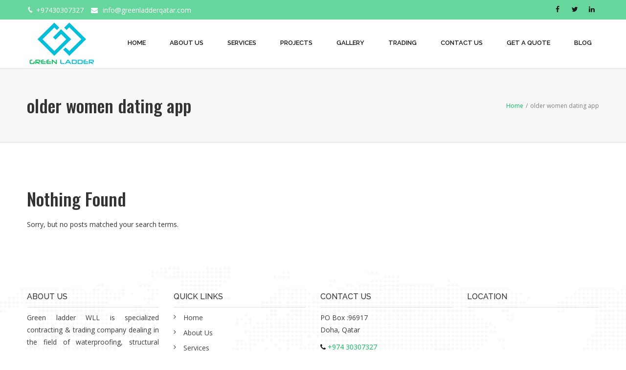

--- FILE ---
content_type: text/html; charset=UTF-8
request_url: https://www.greenladderqatar.com/category/older-women-dating-app-2/
body_size: 45723
content:
<!DOCTYPE html>
<html lang="en-US" prefix="og: http://ogp.me/ns# fb: http://ogp.me/ns/fb#">
<head>
	<meta charset="UTF-8">
	
	<!-- Latest IE rendering engine & Chrome Frame Meta Tags -->
	<!--[if IE]><meta http-equiv='X-UA-Compatible' content='IE=edge,chrome=1'><![endif]-->
	
	<link rel="profile" href="https://gmpg.org/xfn/11">
	<link rel="pingback" href="https://www.greenladderqatar.com/xmlrpc.php">
	<!--[if lt IE 9]>
	<script src="https://www.greenladderqatar.com/wp-content/themes/mist/js/plugins/html5.js"></script>
	<script src="https://www.greenladderqatar.com/wp-content/themes/mist/js/plugins/respond.min.js"></script>
	<![endif]--> 
	
	<!--[if lte IE 7]><script src="https://www.greenladderqatar.com/wp-content/themes/mist/js/plugins/icons-lte-ie7.js"></script><![endif]-->
	
	<title>older women dating app &#8211; Green ladder WLL</title>
<meta name='robots' content='max-image-preview:large' />
<link rel='dns-prefetch' href='//fonts.googleapis.com' />
<link rel="alternate" type="application/rss+xml" title="Green ladder WLL &raquo; Feed" href="https://www.greenladderqatar.com/feed/" />
<link rel="alternate" type="application/rss+xml" title="Green ladder WLL &raquo; Comments Feed" href="https://www.greenladderqatar.com/comments/feed/" />
<link rel="alternate" type="application/rss+xml" title="Green ladder WLL &raquo; older women dating app Category Feed" href="https://www.greenladderqatar.com/category/older-women-dating-app-2/feed/" />
<meta name="viewport" content="width=device-width, initial-scale=1, maximum-scale=1" />
<script type="text/javascript">
window._wpemojiSettings = {"baseUrl":"https:\/\/s.w.org\/images\/core\/emoji\/14.0.0\/72x72\/","ext":".png","svgUrl":"https:\/\/s.w.org\/images\/core\/emoji\/14.0.0\/svg\/","svgExt":".svg","source":{"concatemoji":"https:\/\/www.greenladderqatar.com\/wp-includes\/js\/wp-emoji-release.min.js"}};
/*! This file is auto-generated */
!function(i,n){var o,s,e;function c(e){try{var t={supportTests:e,timestamp:(new Date).valueOf()};sessionStorage.setItem(o,JSON.stringify(t))}catch(e){}}function p(e,t,n){e.clearRect(0,0,e.canvas.width,e.canvas.height),e.fillText(t,0,0);var t=new Uint32Array(e.getImageData(0,0,e.canvas.width,e.canvas.height).data),r=(e.clearRect(0,0,e.canvas.width,e.canvas.height),e.fillText(n,0,0),new Uint32Array(e.getImageData(0,0,e.canvas.width,e.canvas.height).data));return t.every(function(e,t){return e===r[t]})}function u(e,t,n){switch(t){case"flag":return n(e,"\ud83c\udff3\ufe0f\u200d\u26a7\ufe0f","\ud83c\udff3\ufe0f\u200b\u26a7\ufe0f")?!1:!n(e,"\ud83c\uddfa\ud83c\uddf3","\ud83c\uddfa\u200b\ud83c\uddf3")&&!n(e,"\ud83c\udff4\udb40\udc67\udb40\udc62\udb40\udc65\udb40\udc6e\udb40\udc67\udb40\udc7f","\ud83c\udff4\u200b\udb40\udc67\u200b\udb40\udc62\u200b\udb40\udc65\u200b\udb40\udc6e\u200b\udb40\udc67\u200b\udb40\udc7f");case"emoji":return!n(e,"\ud83e\udef1\ud83c\udffb\u200d\ud83e\udef2\ud83c\udfff","\ud83e\udef1\ud83c\udffb\u200b\ud83e\udef2\ud83c\udfff")}return!1}function f(e,t,n){var r="undefined"!=typeof WorkerGlobalScope&&self instanceof WorkerGlobalScope?new OffscreenCanvas(300,150):i.createElement("canvas"),a=r.getContext("2d",{willReadFrequently:!0}),o=(a.textBaseline="top",a.font="600 32px Arial",{});return e.forEach(function(e){o[e]=t(a,e,n)}),o}function t(e){var t=i.createElement("script");t.src=e,t.defer=!0,i.head.appendChild(t)}"undefined"!=typeof Promise&&(o="wpEmojiSettingsSupports",s=["flag","emoji"],n.supports={everything:!0,everythingExceptFlag:!0},e=new Promise(function(e){i.addEventListener("DOMContentLoaded",e,{once:!0})}),new Promise(function(t){var n=function(){try{var e=JSON.parse(sessionStorage.getItem(o));if("object"==typeof e&&"number"==typeof e.timestamp&&(new Date).valueOf()<e.timestamp+604800&&"object"==typeof e.supportTests)return e.supportTests}catch(e){}return null}();if(!n){if("undefined"!=typeof Worker&&"undefined"!=typeof OffscreenCanvas&&"undefined"!=typeof URL&&URL.createObjectURL&&"undefined"!=typeof Blob)try{var e="postMessage("+f.toString()+"("+[JSON.stringify(s),u.toString(),p.toString()].join(",")+"));",r=new Blob([e],{type:"text/javascript"}),a=new Worker(URL.createObjectURL(r),{name:"wpTestEmojiSupports"});return void(a.onmessage=function(e){c(n=e.data),a.terminate(),t(n)})}catch(e){}c(n=f(s,u,p))}t(n)}).then(function(e){for(var t in e)n.supports[t]=e[t],n.supports.everything=n.supports.everything&&n.supports[t],"flag"!==t&&(n.supports.everythingExceptFlag=n.supports.everythingExceptFlag&&n.supports[t]);n.supports.everythingExceptFlag=n.supports.everythingExceptFlag&&!n.supports.flag,n.DOMReady=!1,n.readyCallback=function(){n.DOMReady=!0}}).then(function(){return e}).then(function(){var e;n.supports.everything||(n.readyCallback(),(e=n.source||{}).concatemoji?t(e.concatemoji):e.wpemoji&&e.twemoji&&(t(e.twemoji),t(e.wpemoji)))}))}((window,document),window._wpemojiSettings);
</script>
<style type="text/css">
img.wp-smiley,
img.emoji {
	display: inline !important;
	border: none !important;
	box-shadow: none !important;
	height: 1em !important;
	width: 1em !important;
	margin: 0 0.07em !important;
	vertical-align: -0.1em !important;
	background: none !important;
	padding: 0 !important;
}
</style>
	<link rel='stylesheet' id='wp-block-library-css' href='https://www.greenladderqatar.com/wp-includes/css/dist/block-library/style.min.css' type='text/css' media='all' />
<style id='wp-block-library-theme-inline-css' type='text/css'>
.wp-block-audio figcaption{color:#555;font-size:13px;text-align:center}.is-dark-theme .wp-block-audio figcaption{color:hsla(0,0%,100%,.65)}.wp-block-audio{margin:0 0 1em}.wp-block-code{border:1px solid #ccc;border-radius:4px;font-family:Menlo,Consolas,monaco,monospace;padding:.8em 1em}.wp-block-embed figcaption{color:#555;font-size:13px;text-align:center}.is-dark-theme .wp-block-embed figcaption{color:hsla(0,0%,100%,.65)}.wp-block-embed{margin:0 0 1em}.blocks-gallery-caption{color:#555;font-size:13px;text-align:center}.is-dark-theme .blocks-gallery-caption{color:hsla(0,0%,100%,.65)}.wp-block-image figcaption{color:#555;font-size:13px;text-align:center}.is-dark-theme .wp-block-image figcaption{color:hsla(0,0%,100%,.65)}.wp-block-image{margin:0 0 1em}.wp-block-pullquote{border-bottom:4px solid;border-top:4px solid;color:currentColor;margin-bottom:1.75em}.wp-block-pullquote cite,.wp-block-pullquote footer,.wp-block-pullquote__citation{color:currentColor;font-size:.8125em;font-style:normal;text-transform:uppercase}.wp-block-quote{border-left:.25em solid;margin:0 0 1.75em;padding-left:1em}.wp-block-quote cite,.wp-block-quote footer{color:currentColor;font-size:.8125em;font-style:normal;position:relative}.wp-block-quote.has-text-align-right{border-left:none;border-right:.25em solid;padding-left:0;padding-right:1em}.wp-block-quote.has-text-align-center{border:none;padding-left:0}.wp-block-quote.is-large,.wp-block-quote.is-style-large,.wp-block-quote.is-style-plain{border:none}.wp-block-search .wp-block-search__label{font-weight:700}.wp-block-search__button{border:1px solid #ccc;padding:.375em .625em}:where(.wp-block-group.has-background){padding:1.25em 2.375em}.wp-block-separator.has-css-opacity{opacity:.4}.wp-block-separator{border:none;border-bottom:2px solid;margin-left:auto;margin-right:auto}.wp-block-separator.has-alpha-channel-opacity{opacity:1}.wp-block-separator:not(.is-style-wide):not(.is-style-dots){width:100px}.wp-block-separator.has-background:not(.is-style-dots){border-bottom:none;height:1px}.wp-block-separator.has-background:not(.is-style-wide):not(.is-style-dots){height:2px}.wp-block-table{margin:0 0 1em}.wp-block-table td,.wp-block-table th{word-break:normal}.wp-block-table figcaption{color:#555;font-size:13px;text-align:center}.is-dark-theme .wp-block-table figcaption{color:hsla(0,0%,100%,.65)}.wp-block-video figcaption{color:#555;font-size:13px;text-align:center}.is-dark-theme .wp-block-video figcaption{color:hsla(0,0%,100%,.65)}.wp-block-video{margin:0 0 1em}.wp-block-template-part.has-background{margin-bottom:0;margin-top:0;padding:1.25em 2.375em}
</style>
<style id='classic-theme-styles-inline-css' type='text/css'>
/*! This file is auto-generated */
.wp-block-button__link{color:#fff;background-color:#32373c;border-radius:9999px;box-shadow:none;text-decoration:none;padding:calc(.667em + 2px) calc(1.333em + 2px);font-size:1.125em}.wp-block-file__button{background:#32373c;color:#fff;text-decoration:none}
</style>
<style id='global-styles-inline-css' type='text/css'>
body{--wp--preset--color--black: #000000;--wp--preset--color--cyan-bluish-gray: #abb8c3;--wp--preset--color--white: #ffffff;--wp--preset--color--pale-pink: #f78da7;--wp--preset--color--vivid-red: #cf2e2e;--wp--preset--color--luminous-vivid-orange: #ff6900;--wp--preset--color--luminous-vivid-amber: #fcb900;--wp--preset--color--light-green-cyan: #7bdcb5;--wp--preset--color--vivid-green-cyan: #00d084;--wp--preset--color--pale-cyan-blue: #8ed1fc;--wp--preset--color--vivid-cyan-blue: #0693e3;--wp--preset--color--vivid-purple: #9b51e0;--wp--preset--gradient--vivid-cyan-blue-to-vivid-purple: linear-gradient(135deg,rgba(6,147,227,1) 0%,rgb(155,81,224) 100%);--wp--preset--gradient--light-green-cyan-to-vivid-green-cyan: linear-gradient(135deg,rgb(122,220,180) 0%,rgb(0,208,130) 100%);--wp--preset--gradient--luminous-vivid-amber-to-luminous-vivid-orange: linear-gradient(135deg,rgba(252,185,0,1) 0%,rgba(255,105,0,1) 100%);--wp--preset--gradient--luminous-vivid-orange-to-vivid-red: linear-gradient(135deg,rgba(255,105,0,1) 0%,rgb(207,46,46) 100%);--wp--preset--gradient--very-light-gray-to-cyan-bluish-gray: linear-gradient(135deg,rgb(238,238,238) 0%,rgb(169,184,195) 100%);--wp--preset--gradient--cool-to-warm-spectrum: linear-gradient(135deg,rgb(74,234,220) 0%,rgb(151,120,209) 20%,rgb(207,42,186) 40%,rgb(238,44,130) 60%,rgb(251,105,98) 80%,rgb(254,248,76) 100%);--wp--preset--gradient--blush-light-purple: linear-gradient(135deg,rgb(255,206,236) 0%,rgb(152,150,240) 100%);--wp--preset--gradient--blush-bordeaux: linear-gradient(135deg,rgb(254,205,165) 0%,rgb(254,45,45) 50%,rgb(107,0,62) 100%);--wp--preset--gradient--luminous-dusk: linear-gradient(135deg,rgb(255,203,112) 0%,rgb(199,81,192) 50%,rgb(65,88,208) 100%);--wp--preset--gradient--pale-ocean: linear-gradient(135deg,rgb(255,245,203) 0%,rgb(182,227,212) 50%,rgb(51,167,181) 100%);--wp--preset--gradient--electric-grass: linear-gradient(135deg,rgb(202,248,128) 0%,rgb(113,206,126) 100%);--wp--preset--gradient--midnight: linear-gradient(135deg,rgb(2,3,129) 0%,rgb(40,116,252) 100%);--wp--preset--font-size--small: 13px;--wp--preset--font-size--medium: 20px;--wp--preset--font-size--large: 36px;--wp--preset--font-size--x-large: 42px;--wp--preset--spacing--20: 0.44rem;--wp--preset--spacing--30: 0.67rem;--wp--preset--spacing--40: 1rem;--wp--preset--spacing--50: 1.5rem;--wp--preset--spacing--60: 2.25rem;--wp--preset--spacing--70: 3.38rem;--wp--preset--spacing--80: 5.06rem;--wp--preset--shadow--natural: 6px 6px 9px rgba(0, 0, 0, 0.2);--wp--preset--shadow--deep: 12px 12px 50px rgba(0, 0, 0, 0.4);--wp--preset--shadow--sharp: 6px 6px 0px rgba(0, 0, 0, 0.2);--wp--preset--shadow--outlined: 6px 6px 0px -3px rgba(255, 255, 255, 1), 6px 6px rgba(0, 0, 0, 1);--wp--preset--shadow--crisp: 6px 6px 0px rgba(0, 0, 0, 1);}:where(.is-layout-flex){gap: 0.5em;}:where(.is-layout-grid){gap: 0.5em;}body .is-layout-flow > .alignleft{float: left;margin-inline-start: 0;margin-inline-end: 2em;}body .is-layout-flow > .alignright{float: right;margin-inline-start: 2em;margin-inline-end: 0;}body .is-layout-flow > .aligncenter{margin-left: auto !important;margin-right: auto !important;}body .is-layout-constrained > .alignleft{float: left;margin-inline-start: 0;margin-inline-end: 2em;}body .is-layout-constrained > .alignright{float: right;margin-inline-start: 2em;margin-inline-end: 0;}body .is-layout-constrained > .aligncenter{margin-left: auto !important;margin-right: auto !important;}body .is-layout-constrained > :where(:not(.alignleft):not(.alignright):not(.alignfull)){max-width: var(--wp--style--global--content-size);margin-left: auto !important;margin-right: auto !important;}body .is-layout-constrained > .alignwide{max-width: var(--wp--style--global--wide-size);}body .is-layout-flex{display: flex;}body .is-layout-flex{flex-wrap: wrap;align-items: center;}body .is-layout-flex > *{margin: 0;}body .is-layout-grid{display: grid;}body .is-layout-grid > *{margin: 0;}:where(.wp-block-columns.is-layout-flex){gap: 2em;}:where(.wp-block-columns.is-layout-grid){gap: 2em;}:where(.wp-block-post-template.is-layout-flex){gap: 1.25em;}:where(.wp-block-post-template.is-layout-grid){gap: 1.25em;}.has-black-color{color: var(--wp--preset--color--black) !important;}.has-cyan-bluish-gray-color{color: var(--wp--preset--color--cyan-bluish-gray) !important;}.has-white-color{color: var(--wp--preset--color--white) !important;}.has-pale-pink-color{color: var(--wp--preset--color--pale-pink) !important;}.has-vivid-red-color{color: var(--wp--preset--color--vivid-red) !important;}.has-luminous-vivid-orange-color{color: var(--wp--preset--color--luminous-vivid-orange) !important;}.has-luminous-vivid-amber-color{color: var(--wp--preset--color--luminous-vivid-amber) !important;}.has-light-green-cyan-color{color: var(--wp--preset--color--light-green-cyan) !important;}.has-vivid-green-cyan-color{color: var(--wp--preset--color--vivid-green-cyan) !important;}.has-pale-cyan-blue-color{color: var(--wp--preset--color--pale-cyan-blue) !important;}.has-vivid-cyan-blue-color{color: var(--wp--preset--color--vivid-cyan-blue) !important;}.has-vivid-purple-color{color: var(--wp--preset--color--vivid-purple) !important;}.has-black-background-color{background-color: var(--wp--preset--color--black) !important;}.has-cyan-bluish-gray-background-color{background-color: var(--wp--preset--color--cyan-bluish-gray) !important;}.has-white-background-color{background-color: var(--wp--preset--color--white) !important;}.has-pale-pink-background-color{background-color: var(--wp--preset--color--pale-pink) !important;}.has-vivid-red-background-color{background-color: var(--wp--preset--color--vivid-red) !important;}.has-luminous-vivid-orange-background-color{background-color: var(--wp--preset--color--luminous-vivid-orange) !important;}.has-luminous-vivid-amber-background-color{background-color: var(--wp--preset--color--luminous-vivid-amber) !important;}.has-light-green-cyan-background-color{background-color: var(--wp--preset--color--light-green-cyan) !important;}.has-vivid-green-cyan-background-color{background-color: var(--wp--preset--color--vivid-green-cyan) !important;}.has-pale-cyan-blue-background-color{background-color: var(--wp--preset--color--pale-cyan-blue) !important;}.has-vivid-cyan-blue-background-color{background-color: var(--wp--preset--color--vivid-cyan-blue) !important;}.has-vivid-purple-background-color{background-color: var(--wp--preset--color--vivid-purple) !important;}.has-black-border-color{border-color: var(--wp--preset--color--black) !important;}.has-cyan-bluish-gray-border-color{border-color: var(--wp--preset--color--cyan-bluish-gray) !important;}.has-white-border-color{border-color: var(--wp--preset--color--white) !important;}.has-pale-pink-border-color{border-color: var(--wp--preset--color--pale-pink) !important;}.has-vivid-red-border-color{border-color: var(--wp--preset--color--vivid-red) !important;}.has-luminous-vivid-orange-border-color{border-color: var(--wp--preset--color--luminous-vivid-orange) !important;}.has-luminous-vivid-amber-border-color{border-color: var(--wp--preset--color--luminous-vivid-amber) !important;}.has-light-green-cyan-border-color{border-color: var(--wp--preset--color--light-green-cyan) !important;}.has-vivid-green-cyan-border-color{border-color: var(--wp--preset--color--vivid-green-cyan) !important;}.has-pale-cyan-blue-border-color{border-color: var(--wp--preset--color--pale-cyan-blue) !important;}.has-vivid-cyan-blue-border-color{border-color: var(--wp--preset--color--vivid-cyan-blue) !important;}.has-vivid-purple-border-color{border-color: var(--wp--preset--color--vivid-purple) !important;}.has-vivid-cyan-blue-to-vivid-purple-gradient-background{background: var(--wp--preset--gradient--vivid-cyan-blue-to-vivid-purple) !important;}.has-light-green-cyan-to-vivid-green-cyan-gradient-background{background: var(--wp--preset--gradient--light-green-cyan-to-vivid-green-cyan) !important;}.has-luminous-vivid-amber-to-luminous-vivid-orange-gradient-background{background: var(--wp--preset--gradient--luminous-vivid-amber-to-luminous-vivid-orange) !important;}.has-luminous-vivid-orange-to-vivid-red-gradient-background{background: var(--wp--preset--gradient--luminous-vivid-orange-to-vivid-red) !important;}.has-very-light-gray-to-cyan-bluish-gray-gradient-background{background: var(--wp--preset--gradient--very-light-gray-to-cyan-bluish-gray) !important;}.has-cool-to-warm-spectrum-gradient-background{background: var(--wp--preset--gradient--cool-to-warm-spectrum) !important;}.has-blush-light-purple-gradient-background{background: var(--wp--preset--gradient--blush-light-purple) !important;}.has-blush-bordeaux-gradient-background{background: var(--wp--preset--gradient--blush-bordeaux) !important;}.has-luminous-dusk-gradient-background{background: var(--wp--preset--gradient--luminous-dusk) !important;}.has-pale-ocean-gradient-background{background: var(--wp--preset--gradient--pale-ocean) !important;}.has-electric-grass-gradient-background{background: var(--wp--preset--gradient--electric-grass) !important;}.has-midnight-gradient-background{background: var(--wp--preset--gradient--midnight) !important;}.has-small-font-size{font-size: var(--wp--preset--font-size--small) !important;}.has-medium-font-size{font-size: var(--wp--preset--font-size--medium) !important;}.has-large-font-size{font-size: var(--wp--preset--font-size--large) !important;}.has-x-large-font-size{font-size: var(--wp--preset--font-size--x-large) !important;}
.wp-block-navigation a:where(:not(.wp-element-button)){color: inherit;}
:where(.wp-block-post-template.is-layout-flex){gap: 1.25em;}:where(.wp-block-post-template.is-layout-grid){gap: 1.25em;}
:where(.wp-block-columns.is-layout-flex){gap: 2em;}:where(.wp-block-columns.is-layout-grid){gap: 2em;}
.wp-block-pullquote{font-size: 1.5em;line-height: 1.6;}
</style>
<link rel='stylesheet' id='formcraft-common-css' href='https://www.greenladderqatar.com/wp-content/plugins/formcraft3/dist/formcraft-common.css' type='text/css' media='all' />
<link rel='stylesheet' id='formcraft-form-css' href='https://www.greenladderqatar.com/wp-content/plugins/formcraft3/dist/form.css' type='text/css' media='all' />
<link rel='stylesheet' id='js_composer_front-css' href='https://www.greenladderqatar.com/wp-content/plugins/js_composer/assets/css/js_composer.min.css' type='text/css' media='all' />
<link rel='stylesheet' id='zozo-main-min-style-css' href='https://www.greenladderqatar.com/wp-content/themes/mist/css/main-min.css' type='text/css' media='all' />
<link rel='stylesheet' id='zozo-theme-style-css' href='https://www.greenladderqatar.com/wp-content/themes/mist/style.css' type='text/css' media='all' />
<link rel='stylesheet' id='zozo-visual-composer-extend-css' href='https://www.greenladderqatar.com/wp-content/themes/mist/css/plugins/visual-composer.css' type='text/css' media='all' />
<link rel='stylesheet' id='zozo-color-scheme-style-css' href='https://www.greenladderqatar.com/wp-content/themes/mist/color-schemes/green.css' type='text/css' media='all' />
<link rel='stylesheet' id='zozo-theme-responsive-style-css' href='https://www.greenladderqatar.com/wp-content/themes/mist/css/responsive.css' type='text/css' media='all' />
<link rel='stylesheet' id='zozo-custom-css-css' href='//www.greenladderqatar.com/wp-content/uploads/mist/theme_1.css' type='text/css' media='all' />
<link rel='stylesheet' id='zozo-shortcodes-css' href='https://www.greenladderqatar.com/wp-content/plugins/zozothemes-core/shortcodes.css' type='text/css' media='all' />
<link rel='stylesheet' id='bsf-Defaults-css' href='https://www.greenladderqatar.com/wp-content/uploads/smile_fonts/Defaults/Defaults.css' type='text/css' media='all' />
<link rel='stylesheet' id='bsf-icomoonpack1-css' href='https://www.greenladderqatar.com/wp-content/uploads/smile_fonts/icomoonpack1/icomoonpack1.css' type='text/css' media='all' />
<link rel='stylesheet' id='bsf-icomoonpack2-css' href='https://www.greenladderqatar.com/wp-content/uploads/smile_fonts/icomoonpack2/icomoonpack2.css' type='text/css' media='all' />
<link rel='stylesheet' id='bsf-icomoonpack3-css' href='https://www.greenladderqatar.com/wp-content/uploads/smile_fonts/icomoonpack3/icomoonpack3.css' type='text/css' media='all' />
<link rel='stylesheet' id='google-fonts-zozo_options-css' href='https://fonts.googleapis.com/css?family=Open+Sans%3A300%2C400%2C500%2C600%2C700%2C800%2C300italic%2C400italic%2C500italic%2C600italic%2C700italic%2C800italic%7CRaleway%3A100%2C200%2C300%2C400%2C500%2C600%2C700%2C800%2C900%2C100italic%2C200italic%2C300italic%2C400italic%2C500italic%2C600italic%2C700italic%2C800italic%2C900italic%7COswald%3A200%2C300%2C400%2C500%2C600%2C700' type='text/css' media='all' />
<script type='text/javascript' src='https://www.greenladderqatar.com/wp-includes/js/jquery/jquery.min.js' id='jquery-core-js'></script>
<script type='text/javascript' src='https://www.greenladderqatar.com/wp-includes/js/jquery/jquery-migrate.min.js' id='jquery-migrate-js'></script>
<script type='text/javascript' src='https://www.greenladderqatar.com/wp-content/plugins/revslider/public/assets/js/rbtools.min.js' async id='tp-tools-js'></script>
<script type='text/javascript' src='https://www.greenladderqatar.com/wp-content/plugins/revslider/public/assets/js/rs6.min.js' async id='revmin-js'></script>
<link rel="https://api.w.org/" href="https://www.greenladderqatar.com/wp-json/" /><link rel="alternate" type="application/json" href="https://www.greenladderqatar.com/wp-json/wp/v2/categories/2396" /><link rel="EditURI" type="application/rsd+xml" title="RSD" href="https://www.greenladderqatar.com/xmlrpc.php?rsd" />
<meta name="generator" content="WordPress 6.3.7" />
<style type="text/css" id="simple-css-output">.single-post .author,.single-post .category,.single-post .comments-link { display: none;}article.post .post-inner-wrapper .post-featured-image a:before{ color : #ffffff;}.grid-layout .grid-posts .btn-more.read-more-link{ font-size: 14px; color: #fff; text-decoration: none;}.read-more { background: #07bc5d; padding: 9px 20px; border-radius: 4px;}.grid-desc a{color:rgb(26, 26, 26)!important;}.fa {color:rgb(26, 26, 26)!important;}.vc_general .vc_btn3 .vc_btn3-size-md .vc_btn3-shape-rounded .vc_btn3-style-default .vc_btn3-color-primary-bg {background-color:blue;}html .formcraft-css .powered-by { display: none!important;}.navbar-header .navbar-brand img, .navbar-brand img { padding-top: 5px; }.header-top-section ul > li, .header-top-section ul > li a { color: #ffffff!important;}.zozo-topnavbar-collapse.collapse{ display:block !important;}#header-top-bar .navbar-header.nav-respons{ display:none !important;}div#header-main-sticky-wrapper{height: 100px!important;}/*.header-section .header-top-section { background-color: #e0e9ea!important;}*/.header-section .header-top-section { background-color: #67d69c!important;}.navbar-nav { padding-top: 5px;}.header-top-section .zozo-social-icons.zozo-social-icons li a, .header-top-section .zozo-social-icons.zozo-social-icons li a i { color: #fbfbfb;}a.slidingbar-nav { display: none;}.zozo-main-nav.navbar-nav > li > a { color: #111312!important; text-transform: uppercase;}.zozo-main-nav > li > a:hover { color:#00b347!important; border-bottom: 3px solid #05bfd8;}.zozo-main-nav.navbar-nav > li > a { padding-left: 34px;}.testimonial-content p { font-size: 14px!important;}.is-sticky .zozo-has-sticky-logo .navbar-brand > .zozo-sticky-logo { display: inline-block; width: 51%;}.footer-copyright-section { background: #060606; border-top: 1px solid #e1e1e1; padding: 2px 0; padding-top: 14px;}.copyright {color:#989898!important;}.widget.widget_recent_entries li a, .widget.widget_recent_comments li .comment-author-link a, .widget.zozo_category_posts_widget li a, .widget.widget_categories li a, .widget.widget_archive li a, .widget.widget_meta li a, .widget.widget_nav_menu li a, .widget.widget_edd_categories_tags_widget li a { color: #424141;}@media only screen and (max-width: 767px){.wwq{text-align:center!important;}div#header-sidebar-social { margin-top: 17px;} .zozo-feature-box.feature-box-style { margin-bottom: 0px;} .owl-item.cloned { width: 323px!important;}}@media only screen and (max-width: 768px){ .zozo-topnavbar-collapse .zozo-top-right{ display:none;} ul.header-contact-details { font-size: 13px;}}</style><!-- Custom CSS -->
<style type="text/css">.theme-features-list .zozo-feature-box.style-default-box .grid-text-left .grid-icon-wrapper {
    padding-right: 30px;
}
.theme-features-list .grid-desc > p {
    color: #555;
}
.theme-features-list .vc-inner-row-section{
     margin-bottom: 40px;
}
.btn-rev-slider:hover a, .btn-rev-slider a:focus{
    color: #ffc400;
}
.vc-match-height-inner-row .vc_column_inner {
    height: 100% !important;
}
/* Responsive */
@media only screen and (max-width:1024px) and (min-width:768px) {
    .hero-title {
        font-size: 24px !important;
    }
}</style>
<style type="text/css">.recentcomments a{display:inline !important;padding:0 !important;margin:0 !important;}</style><meta name="generator" content="Powered by WPBakery Page Builder - drag and drop page builder for WordPress."/>
<meta name="generator" content="Powered by Slider Revolution 6.6.10 - responsive, Mobile-Friendly Slider Plugin for WordPress with comfortable drag and drop interface." />
<link rel="icon" href="https://www.greenladderqatar.com/wp-content/uploads/2020/01/cropped-Logo-new-_ed-32x32.png" sizes="32x32" />
<link rel="icon" href="https://www.greenladderqatar.com/wp-content/uploads/2020/01/cropped-Logo-new-_ed-192x192.png" sizes="192x192" />
<link rel="apple-touch-icon" href="https://www.greenladderqatar.com/wp-content/uploads/2020/01/cropped-Logo-new-_ed-180x180.png" />
<meta name="msapplication-TileImage" content="https://www.greenladderqatar.com/wp-content/uploads/2020/01/cropped-Logo-new-_ed-270x270.png" />
<script>function setREVStartSize(e){
			//window.requestAnimationFrame(function() {
				window.RSIW = window.RSIW===undefined ? window.innerWidth : window.RSIW;
				window.RSIH = window.RSIH===undefined ? window.innerHeight : window.RSIH;
				try {
					var pw = document.getElementById(e.c).parentNode.offsetWidth,
						newh;
					pw = pw===0 || isNaN(pw) || (e.l=="fullwidth" || e.layout=="fullwidth") ? window.RSIW : pw;
					e.tabw = e.tabw===undefined ? 0 : parseInt(e.tabw);
					e.thumbw = e.thumbw===undefined ? 0 : parseInt(e.thumbw);
					e.tabh = e.tabh===undefined ? 0 : parseInt(e.tabh);
					e.thumbh = e.thumbh===undefined ? 0 : parseInt(e.thumbh);
					e.tabhide = e.tabhide===undefined ? 0 : parseInt(e.tabhide);
					e.thumbhide = e.thumbhide===undefined ? 0 : parseInt(e.thumbhide);
					e.mh = e.mh===undefined || e.mh=="" || e.mh==="auto" ? 0 : parseInt(e.mh,0);
					if(e.layout==="fullscreen" || e.l==="fullscreen")
						newh = Math.max(e.mh,window.RSIH);
					else{
						e.gw = Array.isArray(e.gw) ? e.gw : [e.gw];
						for (var i in e.rl) if (e.gw[i]===undefined || e.gw[i]===0) e.gw[i] = e.gw[i-1];
						e.gh = e.el===undefined || e.el==="" || (Array.isArray(e.el) && e.el.length==0)? e.gh : e.el;
						e.gh = Array.isArray(e.gh) ? e.gh : [e.gh];
						for (var i in e.rl) if (e.gh[i]===undefined || e.gh[i]===0) e.gh[i] = e.gh[i-1];
											
						var nl = new Array(e.rl.length),
							ix = 0,
							sl;
						e.tabw = e.tabhide>=pw ? 0 : e.tabw;
						e.thumbw = e.thumbhide>=pw ? 0 : e.thumbw;
						e.tabh = e.tabhide>=pw ? 0 : e.tabh;
						e.thumbh = e.thumbhide>=pw ? 0 : e.thumbh;
						for (var i in e.rl) nl[i] = e.rl[i]<window.RSIW ? 0 : e.rl[i];
						sl = nl[0];
						for (var i in nl) if (sl>nl[i] && nl[i]>0) { sl = nl[i]; ix=i;}
						var m = pw>(e.gw[ix]+e.tabw+e.thumbw) ? 1 : (pw-(e.tabw+e.thumbw)) / (e.gw[ix]);
						newh =  (e.gh[ix] * m) + (e.tabh + e.thumbh);
					}
					var el = document.getElementById(e.c);
					if (el!==null && el) el.style.height = newh+"px";
					el = document.getElementById(e.c+"_wrapper");
					if (el!==null && el) {
						el.style.height = newh+"px";
						el.style.display = "block";
					}
				} catch(e){
					console.log("Failure at Presize of Slider:" + e)
				}
			//});
		  };</script>
<noscript><style> .wpb_animate_when_almost_visible { opacity: 1; }</style></noscript></head>

<body data-rsssl=1 class="archive category category-older-women-dating-app-2 category-2396 wp-embed-responsive fullwidth theme-skin-light footer-default header-is-sticky header-mobile-is-sticky no-mobile-slidingbar blog-large one-col wpb-js-composer js-comp-ver-6.10.0 vc_responsive">

<div id="zozo_wrapper" class="wrapper-class">
		
	
<div id="slidingbar-section" class="zozo-sliding-bar-wrapper sliding-bar-section">
	<div class="slidingbar-inner">
		<div class="container">
			<div class="row">
				<div class="sliding-bar-columns slidingbar-columns-3">
					<div id="sliding-widget-1" class="sliding-bar-widgets col-md-4 col-sm-6 col-xs-12"></div><div id="sliding-widget-2" class="sliding-bar-widgets col-md-4 col-sm-6 col-xs-12"></div><div id="sliding-widget-3" class="sliding-bar-widgets col-md-4 col-sm-6 col-xs-12"></div>				</div>
			</div>
		</div>
	</div>
	<div class="slidingbar-toggle-wrapper">
		<a href="#" class="slidingbar-nav"></a>
	</div>
</div>	
		
			<div id="header" class="header-section type-header-1 header-skin-light header-no-transparent">
						
				
<div id="header-top-bar" class="header-top-section navbar">				
	<div class="container">
		<!-- ==================== Toggle Icon ==================== -->
		<div class="navbar-header nav-respons">
			<button type="button" aria-expanded="false" class="navbar-toggle collapsed" data-toggle="collapse" data-target=".zozo-topnavbar-collapse">
				<span class="sr-only">Toggle navigation</span>
				<span class="icon-bar"></span>
				<span class="icon-bar"></span>
				<span class="icon-bar"></span>
			</button>
		</div>

		<div class="navbar-collapse zozo-topnavbar-collapse collapse">
			<!-- ==================== Header Top Bar Left ==================== -->
			<ul class="nav navbar-nav zozo-top-left">
				<li><div id="header-contact-info" class="top-contact-info"><ul class="header-contact-details"><li class="header-phone">+97430307327</li><li class="header-email"><a href="mailto:info@greenladderqatar.com">info@greenladderqatar.com</a></li></ul></div></li>
			</ul>
			
						<!-- ==================== Header Top Bar Right ==================== -->
			<ul class="nav navbar-nav navbar-right zozo-top-right">
				<li><div id="header-sidebar-social" class="sidebar-social"><ul class="zozo-social-icons soc-icon-transparent"><li class="facebook"><a target="_self" href="#"><i class="fa fa-facebook"></i></a></li><li class="twitter"><a target="_self" href="#"><i class="fa fa-twitter"></i></a></li><li class="linkedin"><a target="_self" href="#"><i class="fa fa-linkedin"></i></a></li></ul></div></li>
			</ul>
					</div>
	</div><!-- .container -->
</div>
		
<div id="header-main" class="header-main-section navbar">
	<div class="container">				
			 	
		<!-- ============ Logo ============ -->
		<div class="navbar-header nav-respons zozo-logo zozo-has-sticky-logo zozo-no-mobile-logo">
			<!-- ==================== Toggle Icon ==================== -->
			<button type="button" aria-expanded="false" class="navbar-toggle collapsed" data-toggle="collapse" data-target=".zozo-mainnavbar-collapse">
				<span class="sr-only">Toggle navigation</span>
				<span class="icon-bar"></span>
				<span class="icon-bar"></span>
				<span class="icon-bar"></span>
			</button>
				
			<a href="https://www.greenladderqatar.com/" class="navbar-brand" title="Green ladder WLL - " rel="home">
				<img class="img-responsive zozo-standard-logo" src="https://www.greenladderqatar.com/wp-content/uploads/2020/01/logo.png" alt="Green ladder WLL" width="141" height="88" />				<img class="img-responsive zozo-sticky-logo" src="https://www.greenladderqatar.com/wp-content/uploads/2020/01/logo.png" alt="Green ladder WLL" width="141" height="88" />							</a>
		</div>
		
		<div class="navbar-collapse zozo-mainnavbar-collapse collapse zozo-header-main-bar">
			<!-- ==================== Header Right ==================== -->
			<ul class="nav navbar-nav navbar-right zozo-main-bar">
				<li><div class="hidden-xs"><div id="main-nav-container" class="main-nav main-menu-container main-megamenu"><ul id="main-menu" class="nav navbar-nav navbar-main zozo-main-nav"><li id="menu-item-10208" class="menu-item menu-item-type-post_type menu-item-object-page menu-item-home menu-item-10208"><a  title="Home" href="https://www.greenladderqatar.com/">Home</a></li>
<li id="menu-item-10209" class="menu-item menu-item-type-custom menu-item-object-custom menu-item-10209"><a  title="About Us" href="https://www.greenladderqatar.com/about-us/">About Us</a></li>
<li id="menu-item-10210" class="menu-item menu-item-type-custom menu-item-object-custom menu-item-10210"><a  title="Services" href="https://www.greenladderqatar.com/services/">Services</a></li>
<li id="menu-item-10211" class="menu-item menu-item-type-custom menu-item-object-custom menu-item-10211"><a  title="Projects" href="https://www.greenladderqatar.com/our-projects/">Projects</a></li>
<li id="menu-item-10217" class="menu-item menu-item-type-custom menu-item-object-custom menu-item-10217"><a  title="Gallery" href="https://www.greenladderqatar.com/our-gallery/">Gallery</a></li>
<li id="menu-item-10589" class="menu-item menu-item-type-custom menu-item-object-custom menu-item-10589"><a  title="Trading" href="#">Trading</a></li>
<li id="menu-item-10212" class="menu-item menu-item-type-custom menu-item-object-custom menu-item-10212"><a  title="Contact Us" href="https://www.greenladderqatar.com/contact-us/">Contact Us</a></li>
<li id="menu-item-10216" class="menu-item menu-item-type-custom menu-item-object-custom menu-item-10216"><a  title="Get a quote" href="https://www.greenladderqatar.com/get-a-quote/">Get a quote</a></li>
<li id="menu-item-253280" class="menu-item menu-item-type-post_type menu-item-object-page menu-item-253280"><a  title="Blog" href="https://www.greenladderqatar.com/blog/">Blog</a></li>
</ul></div></div><div id="main-mobile-menu-wrapper" class="visible-xs mobile-menu"><div id="main-mobile-nav" class="main-nav main-mobile-nav main-menu-navigation"><ul id="main-mobile-menu" class="nav navbar-nav navbar-main zozo-main-nav"><li class="menu-item menu-item-type-post_type menu-item-object-page menu-item-home menu-item-10208"><a title="Home" href="https://www.greenladderqatar.com/">Home</a></li>
<li class="menu-item menu-item-type-custom menu-item-object-custom menu-item-10209"><a title="About Us" href="https://www.greenladderqatar.com/about-us/">About Us</a></li>
<li class="menu-item menu-item-type-custom menu-item-object-custom menu-item-10210"><a title="Services" href="https://www.greenladderqatar.com/services/">Services</a></li>
<li class="menu-item menu-item-type-custom menu-item-object-custom menu-item-10211"><a title="Projects" href="https://www.greenladderqatar.com/our-projects/">Projects</a></li>
<li class="menu-item menu-item-type-custom menu-item-object-custom menu-item-10217"><a title="Gallery" href="https://www.greenladderqatar.com/our-gallery/">Gallery</a></li>
<li class="menu-item menu-item-type-custom menu-item-object-custom menu-item-10589"><a title="Trading" href="#">Trading</a></li>
<li class="menu-item menu-item-type-custom menu-item-object-custom menu-item-10212"><a title="Contact Us" href="https://www.greenladderqatar.com/contact-us/">Contact Us</a></li>
<li class="menu-item menu-item-type-custom menu-item-object-custom menu-item-10216"><a title="Get a quote" href="https://www.greenladderqatar.com/get-a-quote/">Get a quote</a></li>
<li class="menu-item menu-item-type-post_type menu-item-object-page menu-item-253280"><a title="Blog" href="https://www.greenladderqatar.com/blog/">Blog</a></li>
</ul></div></div></li>
				
								
								
							</ul>
		</div>
	</div><!-- .container -->
</div><!-- .header-main-section -->			
					</div><!-- #header -->
		
	<div id="section-top" class="zozo-top-anchor"></div>
	
		
		
	<div id="main" class="main-section">
	
		<!-- ============ Page Header ============ -->
		
<!-- ============ Page Header ============ -->
<div class="page-title-section page-titletype-default page-titleskin-default page-titlealign-default">
	<div class="page-title-wrapper-outer">

	<!-- ===== Video Background -->
		
	<div class="page-title-wrapper clearfix">
		<div class="container page-title-container">
			<div class="page-title-captions">
									<h1 class="entry-title">older women dating app</h1>													
							</div>
		
							<div class="page-title-breadcrumbs">
					<div class="zozo-breadcrumbs"><span ><a  href="https://www.greenladderqatar.com" ><span >Home</span></a></span><span class="zozo-breadcrumb-sep">/</span><span class="breadcrumb-leaf">older women dating app</span></div>				</div>
					</div>
	</div>
	
	</div>
</div>
<!-- ============ Page Header Ends ============ -->
<div class="container">
	<div id="main-wrapper" class="zozo-row row">
		<div id="single-sidebar-container" class="single-sidebar-container main-col-full">
			<div class="zozo-row row">	
				<div id="primary" class="content-area content-col-full">
					<div id="content" class="site-content">
															
												<div class="archive-header">
														
						</div>
						
												
						<div id="archive-posts-container" class="zozo-posts-container large-layout scroll-pagination clearfix">
							
<article id="post-" class="">
	<div class="post-inner-wrapper">
		<div class="posts-content-container">
			<div class="entry-header">			   
				<h1 class="entry-title">Nothing Found</h1>			
			</div><!-- .entry-header -->
			<div class="entry-content">
				<p>Sorry, but no posts matched your search terms.</p>
			</div><!-- .entry-content -->
		</div><!-- .posts-content-container -->		
	</div><!-- .post-inner-wrapper -->
</article><!-- #post -->						</div>
											
					</div><!-- #content -->
				</div><!-- #primary -->
			
							</div>		
		</div><!-- #single-sidebar-container -->

				
	</div><!-- #main-wrapper -->
</div><!-- .container -->
	</div><!-- #main -->
	
		
		
	<div id="footer" class="footer-section footer-style-default footer-skin-light">	
				<div id="footer-widgets-container" class="footer-widgets-section">
			<div class="container">
				<div class="zozo-row row">
												<div id="footer-widgets-1" class="footer-widgets col-md-3 col-sm-6 col-xs-12">
								<div id="text-4" class="widget widget_text"><h3 class="widget-title">About Us</h3>			<div class="textwidget"><p style="text-align: justify;">Green ladder WLL is specialized contracting &amp; trading company dealing in the field of waterproofing, structural strengthening and repair, duct sealing and injections/grouting services. Green ladder is a multi-disciplined organization with services that range from specialized services in construction solutions, Automobile spare parts trading, interior fit-out services, etc.</p>
</div>
		</div>							</div>
														<div id="footer-widgets-2" class="footer-widgets col-md-3 col-sm-6 col-xs-12">
								<div id="nav_menu-4" class="widget widget_nav_menu"><h3 class="widget-title">Quick Links</h3><div class="menu-homenew-container"><ul id="menu-homenew" class="menu"><li class="menu-item menu-item-type-post_type menu-item-object-page menu-item-home menu-item-10208"><a href="https://www.greenladderqatar.com/">Home</a></li>
<li class="menu-item menu-item-type-custom menu-item-object-custom menu-item-10209"><a href="https://www.greenladderqatar.com/about-us/">About Us</a></li>
<li class="menu-item menu-item-type-custom menu-item-object-custom menu-item-10210"><a href="https://www.greenladderqatar.com/services/">Services</a></li>
<li class="menu-item menu-item-type-custom menu-item-object-custom menu-item-10211"><a href="https://www.greenladderqatar.com/our-projects/">Projects</a></li>
<li class="menu-item menu-item-type-custom menu-item-object-custom menu-item-10217"><a href="https://www.greenladderqatar.com/our-gallery/">Gallery</a></li>
<li class="menu-item menu-item-type-custom menu-item-object-custom menu-item-10589"><a href="#">Trading</a></li>
<li class="menu-item menu-item-type-custom menu-item-object-custom menu-item-10212"><a href="https://www.greenladderqatar.com/contact-us/">Contact Us</a></li>
<li class="menu-item menu-item-type-custom menu-item-object-custom menu-item-10216"><a href="https://www.greenladderqatar.com/get-a-quote/">Get a quote</a></li>
<li class="menu-item menu-item-type-post_type menu-item-object-page menu-item-253280"><a href="https://www.greenladderqatar.com/blog/">Blog</a></li>
</ul></div></div>							</div>
														<div id="footer-widgets-3" class="footer-widgets col-md-3 col-sm-6 col-xs-12">
								<div id="text-5" class="widget widget_text"><h3 class="widget-title">Contact Us</h3>			<div class="textwidget"><p>PO Box :96917<br />
Doha, Qatar</p>
<p><i class="fa fa-phone"></i> <a href="tel:+97430307327">+974 30307327</a><br />
<i class="fa fa-envelope"></i> <a href="mailto:info@greenladderqatar.com">info@greenladderqatar.com</a></p>
</div>
		</div><div id="zozo_social_link_widget-widget-2" class="widget zozo_social_link_widget"><ul class="zozo-social-icons soc-icon-circle"><li class="facebook"><a target="_blank" href="#"><i class="fa fa-facebook"></i></a></li><li class="twitter"><a target="_blank" href="#"><i class="fa fa-twitter"></i></a></li><li class="linkedin"><a target="_blank" href="#"><i class="fa fa-linkedin"></i></a></li></ul>		
		</div>							</div>
														<div id="footer-widgets-4" class="footer-widgets col-md-3 col-sm-6 col-xs-12">
								<div id="text-6" class="widget widget_text"><h3 class="widget-title">Location</h3>			<div class="textwidget"><p><iframe loading="lazy" src="https://www.google.com/maps/embed?pb=!1m18!1m12!1m3!1d3609.055636686728!2d51.44771731501012!3d25.235050983878587!2m3!1f0!2f0!3f0!3m2!1i1024!2i768!4f13.1!3m3!1m2!1s0x0%3A0x0!2zMjXCsDE0JzA2LjIiTiA1McKwMjYnNTkuNyJF!5e0!3m2!1sen!2sae!4v1580208948982!5m2!1sen!2sae" width="100%" height="270px" frameborder="0" style="border:0;" allowfullscreen=""></iframe></p>
</div>
		</div>							</div>
											</div><!-- .row -->
			</div>
		</div><!-- #footer-widgets-container -->
				
		<div id="footer-copyright-container" class="footer-copyright-section">
			<div class="container">
				<div class="zozo-row row">
										
					<div id="copyright-text" class="col-sm-7">
						<p><div class="copyright">© 2020 Greenladder All Rights Reserved Web Design |  <a href="https://www.alwafaagroup.com" target="_blank" rel="noopener">Alwafaa Group</a>, Dubai</div></p>						
												
					</div><!-- #copyright-text -->									
										<div id="zozo-back-to-top" class="footer-backtotop col-sm-5 text-right">					
						<a href="#zozo_wrapper"><i class="glyphicon glyphicon-arrow-up"></i></a>
					</div><!-- #zozo-back-to-top -->
										
				</div>
			</div>
		</div><!-- #footer-copyright-container -->		
	</div><!-- #footer -->
</div>

		<script>
			window.RS_MODULES = window.RS_MODULES || {};
			window.RS_MODULES.modules = window.RS_MODULES.modules || {};
			window.RS_MODULES.waiting = window.RS_MODULES.waiting || [];
			window.RS_MODULES.defered = false;
			window.RS_MODULES.moduleWaiting = window.RS_MODULES.moduleWaiting || {};
			window.RS_MODULES.type = 'compiled';
		</script>
		<link rel='stylesheet' id='rs-plugin-settings-css' href='https://www.greenladderqatar.com/wp-content/plugins/revslider/public/assets/css/rs6.css' type='text/css' media='all' />
<style id='rs-plugin-settings-inline-css' type='text/css'>
#rs-demo-id {}
</style>
<script type='text/javascript' id='zozo-theme-js-js-extra'>
/* <![CDATA[ */
var zozo_js_vars = {"zozo_template_uri":"https:\/\/www.greenladderqatar.com\/wp-content\/themes\/mist","isRTL":"false","isOriginLeft":"true","zozo_sticky_height":"60px","zozo_sticky_height_alt":"60px","zozo_ajax_url":"https:\/\/www.greenladderqatar.com\/wp-admin\/admin-ajax.php","zozo_CounterYears":"Years","zozo_CounterMonths":"Months","zozo_CounterWeeks":"Weeks","zozo_CounterDays":"Days","zozo_CounterHours":"Hours","zozo_CounterMins":"Mins","zozo_CounterSecs":"Secs","zozo_CounterYear":"Year","zozo_CounterMonth":"Month","zozo_CounterWeek":"Week","zozo_CounterDay":"Day","zozo_CounterHour":"Hour","zozo_CounterMin":"Min","zozo_CounterSec":"Sec"};
/* ]]> */
</script>
<script type='text/javascript' src='https://www.greenladderqatar.com/wp-content/themes/mist/js/theme-min.js' id='zozo-theme-js-js'></script>
    <script>
    jQuery(document).ready(function() {
      
    });
    </script>
    <script>
  jQuery(document).ready(function() {        
           jQuery(".gallerycls a").removeAttr("title", "");
  });
</script>

<script>
   jQuery(document).ready(function(){
       jQuery('.header-phone').each(function(){
          jQuery(this).wrapInner('<a href="tel:' + jQuery(this).html() + '" />');
      });
   });
</script>
</body>
</html>